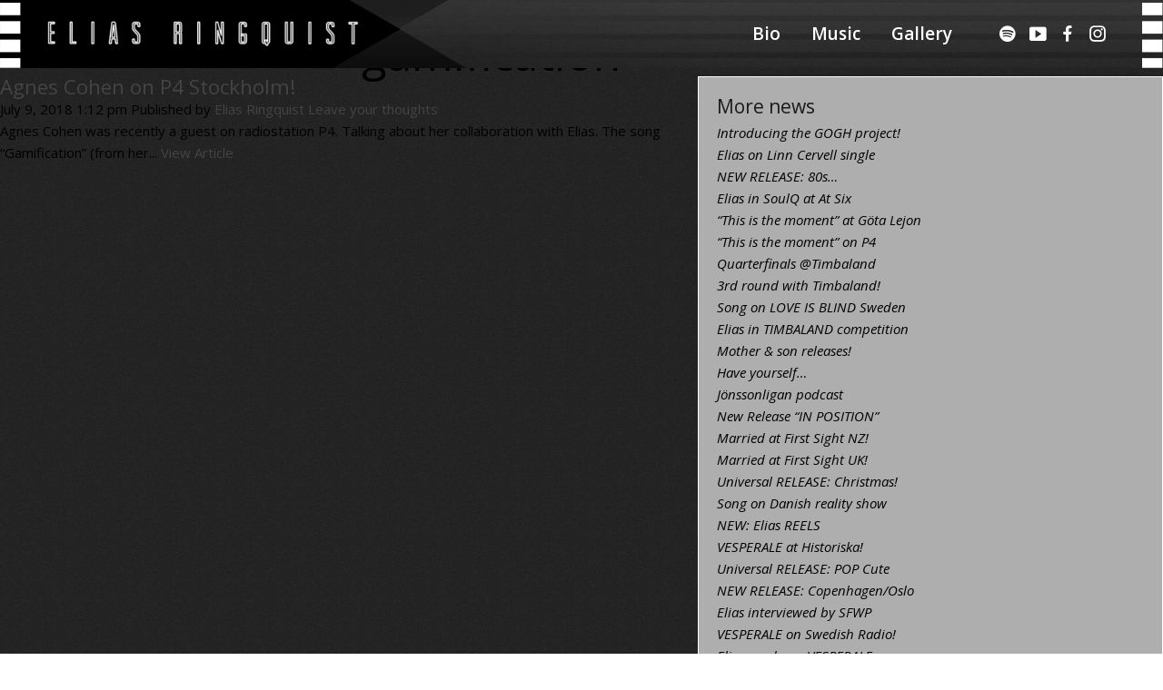

--- FILE ---
content_type: text/html; charset=UTF-8
request_url: https://shymusic.com/tag/gamification/
body_size: 13298
content:
<!doctype html>
<html lang="en-US" class="no-js">
	<head>
		<meta charset="UTF-8">

		<link href="//www.google-analytics.com" rel="dns-prefetch">
        <link href="https://shymusic.com/wp-content/themes/elias/img/icons/favicon.ico" rel="shortcut icon">
        <link href="https://shymusic.com/wp-content/themes/elias/img/icons/touch.png" rel="apple-touch-icon-precomposed">

		<meta http-equiv="X-UA-Compatible" content="IE=edge,chrome=1">
		
            <meta name="viewport" content="width=device-width, initial-scale=1, maximum-scale=1">  
		<meta name="description" content="Elias Ringquist – Artist, songwriter, producer">
		
		<title>gamification &#8211; Elias Ringquist</title>
<meta name='robots' content='max-image-preview:large' />
	<style>img:is([sizes="auto" i], [sizes^="auto," i]) { contain-intrinsic-size: 3000px 1500px }</style>
	<script type="text/javascript">
/* <![CDATA[ */
window._wpemojiSettings = {"baseUrl":"https:\/\/s.w.org\/images\/core\/emoji\/16.0.1\/72x72\/","ext":".png","svgUrl":"https:\/\/s.w.org\/images\/core\/emoji\/16.0.1\/svg\/","svgExt":".svg","source":{"concatemoji":"https:\/\/shymusic.com\/wp-includes\/js\/wp-emoji-release.min.js?ver=39ae114d43585f269fb65fb94b8a3fd1"}};
/*! This file is auto-generated */
!function(s,n){var o,i,e;function c(e){try{var t={supportTests:e,timestamp:(new Date).valueOf()};sessionStorage.setItem(o,JSON.stringify(t))}catch(e){}}function p(e,t,n){e.clearRect(0,0,e.canvas.width,e.canvas.height),e.fillText(t,0,0);var t=new Uint32Array(e.getImageData(0,0,e.canvas.width,e.canvas.height).data),a=(e.clearRect(0,0,e.canvas.width,e.canvas.height),e.fillText(n,0,0),new Uint32Array(e.getImageData(0,0,e.canvas.width,e.canvas.height).data));return t.every(function(e,t){return e===a[t]})}function u(e,t){e.clearRect(0,0,e.canvas.width,e.canvas.height),e.fillText(t,0,0);for(var n=e.getImageData(16,16,1,1),a=0;a<n.data.length;a++)if(0!==n.data[a])return!1;return!0}function f(e,t,n,a){switch(t){case"flag":return n(e,"\ud83c\udff3\ufe0f\u200d\u26a7\ufe0f","\ud83c\udff3\ufe0f\u200b\u26a7\ufe0f")?!1:!n(e,"\ud83c\udde8\ud83c\uddf6","\ud83c\udde8\u200b\ud83c\uddf6")&&!n(e,"\ud83c\udff4\udb40\udc67\udb40\udc62\udb40\udc65\udb40\udc6e\udb40\udc67\udb40\udc7f","\ud83c\udff4\u200b\udb40\udc67\u200b\udb40\udc62\u200b\udb40\udc65\u200b\udb40\udc6e\u200b\udb40\udc67\u200b\udb40\udc7f");case"emoji":return!a(e,"\ud83e\udedf")}return!1}function g(e,t,n,a){var r="undefined"!=typeof WorkerGlobalScope&&self instanceof WorkerGlobalScope?new OffscreenCanvas(300,150):s.createElement("canvas"),o=r.getContext("2d",{willReadFrequently:!0}),i=(o.textBaseline="top",o.font="600 32px Arial",{});return e.forEach(function(e){i[e]=t(o,e,n,a)}),i}function t(e){var t=s.createElement("script");t.src=e,t.defer=!0,s.head.appendChild(t)}"undefined"!=typeof Promise&&(o="wpEmojiSettingsSupports",i=["flag","emoji"],n.supports={everything:!0,everythingExceptFlag:!0},e=new Promise(function(e){s.addEventListener("DOMContentLoaded",e,{once:!0})}),new Promise(function(t){var n=function(){try{var e=JSON.parse(sessionStorage.getItem(o));if("object"==typeof e&&"number"==typeof e.timestamp&&(new Date).valueOf()<e.timestamp+604800&&"object"==typeof e.supportTests)return e.supportTests}catch(e){}return null}();if(!n){if("undefined"!=typeof Worker&&"undefined"!=typeof OffscreenCanvas&&"undefined"!=typeof URL&&URL.createObjectURL&&"undefined"!=typeof Blob)try{var e="postMessage("+g.toString()+"("+[JSON.stringify(i),f.toString(),p.toString(),u.toString()].join(",")+"));",a=new Blob([e],{type:"text/javascript"}),r=new Worker(URL.createObjectURL(a),{name:"wpTestEmojiSupports"});return void(r.onmessage=function(e){c(n=e.data),r.terminate(),t(n)})}catch(e){}c(n=g(i,f,p,u))}t(n)}).then(function(e){for(var t in e)n.supports[t]=e[t],n.supports.everything=n.supports.everything&&n.supports[t],"flag"!==t&&(n.supports.everythingExceptFlag=n.supports.everythingExceptFlag&&n.supports[t]);n.supports.everythingExceptFlag=n.supports.everythingExceptFlag&&!n.supports.flag,n.DOMReady=!1,n.readyCallback=function(){n.DOMReady=!0}}).then(function(){return e}).then(function(){var e;n.supports.everything||(n.readyCallback(),(e=n.source||{}).concatemoji?t(e.concatemoji):e.wpemoji&&e.twemoji&&(t(e.twemoji),t(e.wpemoji)))}))}((window,document),window._wpemojiSettings);
/* ]]> */
</script>
<style id='wp-emoji-styles-inline-css' type='text/css'>

	img.wp-smiley, img.emoji {
		display: inline !important;
		border: none !important;
		box-shadow: none !important;
		height: 1em !important;
		width: 1em !important;
		margin: 0 0.07em !important;
		vertical-align: -0.1em !important;
		background: none !important;
		padding: 0 !important;
	}
</style>
<link rel='stylesheet' id='wp-block-library-css' href='https://shymusic.com/wp-includes/css/dist/block-library/style.min.css?ver=39ae114d43585f269fb65fb94b8a3fd1' media='all' />
<style id='classic-theme-styles-inline-css' type='text/css'>
/*! This file is auto-generated */
.wp-block-button__link{color:#fff;background-color:#32373c;border-radius:9999px;box-shadow:none;text-decoration:none;padding:calc(.667em + 2px) calc(1.333em + 2px);font-size:1.125em}.wp-block-file__button{background:#32373c;color:#fff;text-decoration:none}
</style>
<style id='global-styles-inline-css' type='text/css'>
:root{--wp--preset--aspect-ratio--square: 1;--wp--preset--aspect-ratio--4-3: 4/3;--wp--preset--aspect-ratio--3-4: 3/4;--wp--preset--aspect-ratio--3-2: 3/2;--wp--preset--aspect-ratio--2-3: 2/3;--wp--preset--aspect-ratio--16-9: 16/9;--wp--preset--aspect-ratio--9-16: 9/16;--wp--preset--color--black: #000000;--wp--preset--color--cyan-bluish-gray: #abb8c3;--wp--preset--color--white: #ffffff;--wp--preset--color--pale-pink: #f78da7;--wp--preset--color--vivid-red: #cf2e2e;--wp--preset--color--luminous-vivid-orange: #ff6900;--wp--preset--color--luminous-vivid-amber: #fcb900;--wp--preset--color--light-green-cyan: #7bdcb5;--wp--preset--color--vivid-green-cyan: #00d084;--wp--preset--color--pale-cyan-blue: #8ed1fc;--wp--preset--color--vivid-cyan-blue: #0693e3;--wp--preset--color--vivid-purple: #9b51e0;--wp--preset--gradient--vivid-cyan-blue-to-vivid-purple: linear-gradient(135deg,rgba(6,147,227,1) 0%,rgb(155,81,224) 100%);--wp--preset--gradient--light-green-cyan-to-vivid-green-cyan: linear-gradient(135deg,rgb(122,220,180) 0%,rgb(0,208,130) 100%);--wp--preset--gradient--luminous-vivid-amber-to-luminous-vivid-orange: linear-gradient(135deg,rgba(252,185,0,1) 0%,rgba(255,105,0,1) 100%);--wp--preset--gradient--luminous-vivid-orange-to-vivid-red: linear-gradient(135deg,rgba(255,105,0,1) 0%,rgb(207,46,46) 100%);--wp--preset--gradient--very-light-gray-to-cyan-bluish-gray: linear-gradient(135deg,rgb(238,238,238) 0%,rgb(169,184,195) 100%);--wp--preset--gradient--cool-to-warm-spectrum: linear-gradient(135deg,rgb(74,234,220) 0%,rgb(151,120,209) 20%,rgb(207,42,186) 40%,rgb(238,44,130) 60%,rgb(251,105,98) 80%,rgb(254,248,76) 100%);--wp--preset--gradient--blush-light-purple: linear-gradient(135deg,rgb(255,206,236) 0%,rgb(152,150,240) 100%);--wp--preset--gradient--blush-bordeaux: linear-gradient(135deg,rgb(254,205,165) 0%,rgb(254,45,45) 50%,rgb(107,0,62) 100%);--wp--preset--gradient--luminous-dusk: linear-gradient(135deg,rgb(255,203,112) 0%,rgb(199,81,192) 50%,rgb(65,88,208) 100%);--wp--preset--gradient--pale-ocean: linear-gradient(135deg,rgb(255,245,203) 0%,rgb(182,227,212) 50%,rgb(51,167,181) 100%);--wp--preset--gradient--electric-grass: linear-gradient(135deg,rgb(202,248,128) 0%,rgb(113,206,126) 100%);--wp--preset--gradient--midnight: linear-gradient(135deg,rgb(2,3,129) 0%,rgb(40,116,252) 100%);--wp--preset--font-size--small: 13px;--wp--preset--font-size--medium: 20px;--wp--preset--font-size--large: 36px;--wp--preset--font-size--x-large: 42px;--wp--preset--spacing--20: 0.44rem;--wp--preset--spacing--30: 0.67rem;--wp--preset--spacing--40: 1rem;--wp--preset--spacing--50: 1.5rem;--wp--preset--spacing--60: 2.25rem;--wp--preset--spacing--70: 3.38rem;--wp--preset--spacing--80: 5.06rem;--wp--preset--shadow--natural: 6px 6px 9px rgba(0, 0, 0, 0.2);--wp--preset--shadow--deep: 12px 12px 50px rgba(0, 0, 0, 0.4);--wp--preset--shadow--sharp: 6px 6px 0px rgba(0, 0, 0, 0.2);--wp--preset--shadow--outlined: 6px 6px 0px -3px rgba(255, 255, 255, 1), 6px 6px rgba(0, 0, 0, 1);--wp--preset--shadow--crisp: 6px 6px 0px rgba(0, 0, 0, 1);}:where(.is-layout-flex){gap: 0.5em;}:where(.is-layout-grid){gap: 0.5em;}body .is-layout-flex{display: flex;}.is-layout-flex{flex-wrap: wrap;align-items: center;}.is-layout-flex > :is(*, div){margin: 0;}body .is-layout-grid{display: grid;}.is-layout-grid > :is(*, div){margin: 0;}:where(.wp-block-columns.is-layout-flex){gap: 2em;}:where(.wp-block-columns.is-layout-grid){gap: 2em;}:where(.wp-block-post-template.is-layout-flex){gap: 1.25em;}:where(.wp-block-post-template.is-layout-grid){gap: 1.25em;}.has-black-color{color: var(--wp--preset--color--black) !important;}.has-cyan-bluish-gray-color{color: var(--wp--preset--color--cyan-bluish-gray) !important;}.has-white-color{color: var(--wp--preset--color--white) !important;}.has-pale-pink-color{color: var(--wp--preset--color--pale-pink) !important;}.has-vivid-red-color{color: var(--wp--preset--color--vivid-red) !important;}.has-luminous-vivid-orange-color{color: var(--wp--preset--color--luminous-vivid-orange) !important;}.has-luminous-vivid-amber-color{color: var(--wp--preset--color--luminous-vivid-amber) !important;}.has-light-green-cyan-color{color: var(--wp--preset--color--light-green-cyan) !important;}.has-vivid-green-cyan-color{color: var(--wp--preset--color--vivid-green-cyan) !important;}.has-pale-cyan-blue-color{color: var(--wp--preset--color--pale-cyan-blue) !important;}.has-vivid-cyan-blue-color{color: var(--wp--preset--color--vivid-cyan-blue) !important;}.has-vivid-purple-color{color: var(--wp--preset--color--vivid-purple) !important;}.has-black-background-color{background-color: var(--wp--preset--color--black) !important;}.has-cyan-bluish-gray-background-color{background-color: var(--wp--preset--color--cyan-bluish-gray) !important;}.has-white-background-color{background-color: var(--wp--preset--color--white) !important;}.has-pale-pink-background-color{background-color: var(--wp--preset--color--pale-pink) !important;}.has-vivid-red-background-color{background-color: var(--wp--preset--color--vivid-red) !important;}.has-luminous-vivid-orange-background-color{background-color: var(--wp--preset--color--luminous-vivid-orange) !important;}.has-luminous-vivid-amber-background-color{background-color: var(--wp--preset--color--luminous-vivid-amber) !important;}.has-light-green-cyan-background-color{background-color: var(--wp--preset--color--light-green-cyan) !important;}.has-vivid-green-cyan-background-color{background-color: var(--wp--preset--color--vivid-green-cyan) !important;}.has-pale-cyan-blue-background-color{background-color: var(--wp--preset--color--pale-cyan-blue) !important;}.has-vivid-cyan-blue-background-color{background-color: var(--wp--preset--color--vivid-cyan-blue) !important;}.has-vivid-purple-background-color{background-color: var(--wp--preset--color--vivid-purple) !important;}.has-black-border-color{border-color: var(--wp--preset--color--black) !important;}.has-cyan-bluish-gray-border-color{border-color: var(--wp--preset--color--cyan-bluish-gray) !important;}.has-white-border-color{border-color: var(--wp--preset--color--white) !important;}.has-pale-pink-border-color{border-color: var(--wp--preset--color--pale-pink) !important;}.has-vivid-red-border-color{border-color: var(--wp--preset--color--vivid-red) !important;}.has-luminous-vivid-orange-border-color{border-color: var(--wp--preset--color--luminous-vivid-orange) !important;}.has-luminous-vivid-amber-border-color{border-color: var(--wp--preset--color--luminous-vivid-amber) !important;}.has-light-green-cyan-border-color{border-color: var(--wp--preset--color--light-green-cyan) !important;}.has-vivid-green-cyan-border-color{border-color: var(--wp--preset--color--vivid-green-cyan) !important;}.has-pale-cyan-blue-border-color{border-color: var(--wp--preset--color--pale-cyan-blue) !important;}.has-vivid-cyan-blue-border-color{border-color: var(--wp--preset--color--vivid-cyan-blue) !important;}.has-vivid-purple-border-color{border-color: var(--wp--preset--color--vivid-purple) !important;}.has-vivid-cyan-blue-to-vivid-purple-gradient-background{background: var(--wp--preset--gradient--vivid-cyan-blue-to-vivid-purple) !important;}.has-light-green-cyan-to-vivid-green-cyan-gradient-background{background: var(--wp--preset--gradient--light-green-cyan-to-vivid-green-cyan) !important;}.has-luminous-vivid-amber-to-luminous-vivid-orange-gradient-background{background: var(--wp--preset--gradient--luminous-vivid-amber-to-luminous-vivid-orange) !important;}.has-luminous-vivid-orange-to-vivid-red-gradient-background{background: var(--wp--preset--gradient--luminous-vivid-orange-to-vivid-red) !important;}.has-very-light-gray-to-cyan-bluish-gray-gradient-background{background: var(--wp--preset--gradient--very-light-gray-to-cyan-bluish-gray) !important;}.has-cool-to-warm-spectrum-gradient-background{background: var(--wp--preset--gradient--cool-to-warm-spectrum) !important;}.has-blush-light-purple-gradient-background{background: var(--wp--preset--gradient--blush-light-purple) !important;}.has-blush-bordeaux-gradient-background{background: var(--wp--preset--gradient--blush-bordeaux) !important;}.has-luminous-dusk-gradient-background{background: var(--wp--preset--gradient--luminous-dusk) !important;}.has-pale-ocean-gradient-background{background: var(--wp--preset--gradient--pale-ocean) !important;}.has-electric-grass-gradient-background{background: var(--wp--preset--gradient--electric-grass) !important;}.has-midnight-gradient-background{background: var(--wp--preset--gradient--midnight) !important;}.has-small-font-size{font-size: var(--wp--preset--font-size--small) !important;}.has-medium-font-size{font-size: var(--wp--preset--font-size--medium) !important;}.has-large-font-size{font-size: var(--wp--preset--font-size--large) !important;}.has-x-large-font-size{font-size: var(--wp--preset--font-size--x-large) !important;}
:where(.wp-block-post-template.is-layout-flex){gap: 1.25em;}:where(.wp-block-post-template.is-layout-grid){gap: 1.25em;}
:where(.wp-block-columns.is-layout-flex){gap: 2em;}:where(.wp-block-columns.is-layout-grid){gap: 2em;}
:root :where(.wp-block-pullquote){font-size: 1.5em;line-height: 1.6;}
</style>
<link rel='stylesheet' id='menu-image-css' href='https://shymusic.com/wp-content/plugins/menu-image/includes/css/menu-image.css?ver=3.12' media='all' />
<link rel='stylesheet' id='dashicons-css' href='https://shymusic.com/wp-includes/css/dashicons.min.css?ver=39ae114d43585f269fb65fb94b8a3fd1' media='all' />
<link rel='stylesheet' id='normalize-css' href='https://shymusic.com/wp-content/themes/elias/normalize.css?ver=1.0' media='all' />
<link rel='stylesheet' id='html5blank-css' href='https://shymusic.com/wp-content/themes/elias/style.css?ver=1.0' media='all' />
<style id='akismet-widget-style-inline-css' type='text/css'>

			.a-stats {
				--akismet-color-mid-green: #357b49;
				--akismet-color-white: #fff;
				--akismet-color-light-grey: #f6f7f7;

				max-width: 350px;
				width: auto;
			}

			.a-stats * {
				all: unset;
				box-sizing: border-box;
			}

			.a-stats strong {
				font-weight: 600;
			}

			.a-stats a.a-stats__link,
			.a-stats a.a-stats__link:visited,
			.a-stats a.a-stats__link:active {
				background: var(--akismet-color-mid-green);
				border: none;
				box-shadow: none;
				border-radius: 8px;
				color: var(--akismet-color-white);
				cursor: pointer;
				display: block;
				font-family: -apple-system, BlinkMacSystemFont, 'Segoe UI', 'Roboto', 'Oxygen-Sans', 'Ubuntu', 'Cantarell', 'Helvetica Neue', sans-serif;
				font-weight: 500;
				padding: 12px;
				text-align: center;
				text-decoration: none;
				transition: all 0.2s ease;
			}

			/* Extra specificity to deal with TwentyTwentyOne focus style */
			.widget .a-stats a.a-stats__link:focus {
				background: var(--akismet-color-mid-green);
				color: var(--akismet-color-white);
				text-decoration: none;
			}

			.a-stats a.a-stats__link:hover {
				filter: brightness(110%);
				box-shadow: 0 4px 12px rgba(0, 0, 0, 0.06), 0 0 2px rgba(0, 0, 0, 0.16);
			}

			.a-stats .count {
				color: var(--akismet-color-white);
				display: block;
				font-size: 1.5em;
				line-height: 1.4;
				padding: 0 13px;
				white-space: nowrap;
			}
		
</style>
<link rel='stylesheet' id='simple-social-icons-font-css' href='https://shymusic.com/wp-content/plugins/simple-social-icons/css/style.css?ver=3.0.2' media='all' />
<link rel='stylesheet' id='ngg_trigger_buttons-css' href='https://shymusic.com/wp-content/plugins/nextgen-gallery/static/GalleryDisplay/trigger_buttons.css?ver=3.59.12' media='all' />
<link rel='stylesheet' id='fancybox-0-css' href='https://shymusic.com/wp-content/plugins/nextgen-gallery/static/Lightbox/fancybox/jquery.fancybox-1.3.4.css?ver=3.59.12' media='all' />
<link rel='stylesheet' id='fontawesome_v4_shim_style-css' href='https://shymusic.com/wp-content/plugins/nextgen-gallery/static/FontAwesome/css/v4-shims.min.css?ver=39ae114d43585f269fb65fb94b8a3fd1' media='all' />
<link rel='stylesheet' id='fontawesome-css' href='https://shymusic.com/wp-content/plugins/nextgen-gallery/static/FontAwesome/css/all.min.css?ver=39ae114d43585f269fb65fb94b8a3fd1' media='all' />
<link rel='stylesheet' id='nextgen_pagination_style-css' href='https://shymusic.com/wp-content/plugins/nextgen-gallery/static/GalleryDisplay/pagination_style.css?ver=3.59.12' media='all' />
<link rel='stylesheet' id='nextgen_basic_thumbnails_style-css' href='https://shymusic.com/wp-content/plugins/nextgen-gallery/static/Thumbnails/nextgen_basic_thumbnails.css?ver=3.59.12' media='all' />
<link rel='stylesheet' id='nextgen_widgets_style-css' href='https://shymusic.com/wp-content/plugins/nextgen-gallery/static/Widget/display.css?ver=3.59.12' media='all' />
<link rel='stylesheet' id='__EPYT__style-css' href='https://shymusic.com/wp-content/plugins/youtube-embed-plus/styles/ytprefs.min.css?ver=14.2.3' media='all' />
<style id='__EPYT__style-inline-css' type='text/css'>

                .epyt-gallery-thumb {
                        width: 25%;
                }
                
</style>
<link rel='stylesheet' id='lightboxStyle-css' href='https://shymusic.com/wp-content/plugins/lightbox-plus/css/textframe/colorbox.css?ver=2.7' media='screen' />
<script type="text/javascript" src="https://shymusic.com/wp-content/themes/elias/js/lib/conditionizr-4.3.0.min.js?ver=4.3.0" id="conditionizr-js"></script>
<script type="text/javascript" src="https://shymusic.com/wp-content/themes/elias/js/lib/modernizr-2.7.1.min.js?ver=2.7.1" id="modernizr-js"></script>
<script type="text/javascript" src="https://shymusic.com/wp-includes/js/jquery/jquery.min.js?ver=3.7.1" id="jquery-core-js"></script>
<script type="text/javascript" src="https://shymusic.com/wp-includes/js/jquery/jquery-migrate.min.js?ver=3.4.1" id="jquery-migrate-js"></script>
<script type="text/javascript" src="https://shymusic.com/wp-content/themes/elias/js/scripts.js?ver=1.0.0" id="html5blankscripts-js"></script>
<script type="text/javascript" id="photocrati_ajax-js-extra">
/* <![CDATA[ */
var photocrati_ajax = {"url":"https:\/\/shymusic.com\/index.php?photocrati_ajax=1","rest_url":"https:\/\/shymusic.com\/wp-json\/","wp_home_url":"https:\/\/shymusic.com","wp_site_url":"https:\/\/shymusic.com","wp_root_url":"https:\/\/shymusic.com","wp_plugins_url":"https:\/\/shymusic.com\/wp-content\/plugins","wp_content_url":"https:\/\/shymusic.com\/wp-content","wp_includes_url":"https:\/\/shymusic.com\/wp-includes\/","ngg_param_slug":"album","rest_nonce":"11af94a882"};
/* ]]> */
</script>
<script type="text/javascript" src="https://shymusic.com/wp-content/plugins/nextgen-gallery/static/Legacy/ajax.min.js?ver=3.59.12" id="photocrati_ajax-js"></script>
<script type="text/javascript" src="https://shymusic.com/wp-content/plugins/nextgen-gallery/static/FontAwesome/js/v4-shims.min.js?ver=5.3.1" id="fontawesome_v4_shim-js"></script>
<script type="text/javascript" defer crossorigin="anonymous" data-auto-replace-svg="false" data-keep-original-source="false" data-search-pseudo-elements src="https://shymusic.com/wp-content/plugins/nextgen-gallery/static/FontAwesome/js/all.min.js?ver=5.3.1" id="fontawesome-js"></script>
<script type="text/javascript" src="https://shymusic.com/wp-content/plugins/nextgen-gallery/static/Thumbnails/nextgen_basic_thumbnails.js?ver=3.59.12" id="nextgen_basic_thumbnails_script-js"></script>
<script type="text/javascript" id="__ytprefs__-js-extra">
/* <![CDATA[ */
var _EPYT_ = {"ajaxurl":"https:\/\/shymusic.com\/wp-admin\/admin-ajax.php","security":"492e6d6417","gallery_scrolloffset":"20","eppathtoscripts":"https:\/\/shymusic.com\/wp-content\/plugins\/youtube-embed-plus\/scripts\/","eppath":"https:\/\/shymusic.com\/wp-content\/plugins\/youtube-embed-plus\/","epresponsiveselector":"[\"iframe.__youtube_prefs__\",\"iframe[src*='youtube.com']\",\"iframe[src*='youtube-nocookie.com']\",\"iframe[data-ep-src*='youtube.com']\",\"iframe[data-ep-src*='youtube-nocookie.com']\",\"iframe[data-ep-gallerysrc*='youtube.com']\"]","epdovol":"1","version":"14.2.3","evselector":"iframe.__youtube_prefs__[src], iframe[src*=\"youtube.com\/embed\/\"], iframe[src*=\"youtube-nocookie.com\/embed\/\"]","ajax_compat":"","maxres_facade":"eager","ytapi_load":"light","pause_others":"","stopMobileBuffer":"1","facade_mode":"","not_live_on_channel":""};
/* ]]> */
</script>
<script type="text/javascript" src="https://shymusic.com/wp-content/plugins/youtube-embed-plus/scripts/ytprefs.min.js?ver=14.2.3" id="__ytprefs__-js"></script>
<link rel="https://api.w.org/" href="https://shymusic.com/wp-json/" /><link rel="alternate" title="JSON" type="application/json" href="https://shymusic.com/wp-json/wp/v2/tags/260" />		<style type="text/css" id="wp-custom-css">
			.show-menu i, .show-menu-top i, .mobile-menu .show-menu-top i {
  font-weight: 900;
	font-size: 30px;
}

footer #menu-right-menu-2 a {
  background: #6c6c6c !important;
  border: none !important;
  float: left;
  list-style-type: none !important;
  margin: 0 6px 0 !important;
  padding: 5px 7px 5px 5px !important;
  color: #fff;
	border-radius: 50px;
}

footer #menu-right-menu-2 li {
  float: left;
}

footer #menu-right-menu-2 {
  float: right;
}

footer .sidebar-widget div {
  width: 25%;
  float: left;
  padding-left: 10px;
  padding-right: 10px;
}

@media only screen and (max-width: 768px) {
  footer #menu-right-menu-3 {
    float: left;
  }
}

@media only screen and (max-width: 600px) {
  footer .sidebar-widget div {
    width: 100%;
    float: none;
    margin-bottom: 20px;
  }
	footer #menu-right-menu-2 {
  float: left;
}
}		</style>
		        <meta property="og:image" content="https://shymusic.com/wp-content/uploads/2015/02/Svartvit.jpg" />

		<script>
        // conditionizr.com
        // configure environment tests
        conditionizr.config({
            assets: 'https://shymusic.com/wp-content/themes/elias',
            tests: {}
        });
        </script>
		
		<script>
	$(function() {  
        var pull = $('.show-menu-top');  // Ändra från #pull till .show-menu-top
        var menu = $('.mobile-menu ul');  

        $(pull).on('click', function(e) {  
            e.preventDefault();  
            menu.slideToggle();  
        });

        $(window).resize(function(){  
            var w = $(window).width();  
            if(w > 320 && menu.is(':hidden')) {  
                menu.removeAttr('style');  
            }  
        });
    });
</script>
    
<script>
/*!
 * ContentHover jQuery plugin v0.1
 * http://www.backslash.gr/demos/contenthover-jquery-plugin/
 *
 * Copyright 2011 by Nikos Tsaganos
 * http://www.backslash.gr/
 */
(function($){  
	var methods = {
		init : function(options) {
			var defaults = {  
				data_selector: '.contenthover',	// The selector for the element that will be the content of the overlay element to show on hover 
				width: 0,			// Set to 0 to let the plugin figure it out
				height: 0,			// Set to 0 to let the plugin figure it out
				overlay_width: 0,		// The overlay element's width. Set to 0 to use the same as 'width'
				overlay_height: 0,		// The overlay element's height. Set to 0 to use the same as 'height'
				overlay_x_position: 'center',	// [center, left, right] The position of the overlay horizontally (if overlay_width is different from width)
				overlay_y_position: 'bottom',	// [center, top, bottom] The position of the overlay vertically (if overlay_width is different from width)
				overlay_background: '',		// The css background of the overlay element
				overlay_opacity: 1,		// [0-1] The opacity of the overlay element
				effect: 'fade', 		// [fade, slide, show] The effect to use
				fade_speed: 400, 		// Effect ducation for the 'fade' effect only
				slide_speed: 400, 		// Effect ducation for the 'slide' effect only
				slide_direction: 'bottom',	// [top, bottom, right, left] From which direction should the overlay apear, for the slide effect only
				zindex: 2,			// The base z-index value
				wrapper_class: 'ch_wrapper', 	// CSS class to add to the wrapper
				normal_class: 'ch_normal',  	// CSS class to add to the 'normal' element
				hover_class: 'ch_hover',  	// CSS class to add to the 'hover' element
				onshow: function(){}, 		// Callback function when the 'hover' element is shown
				onhide: function(){} 		// Callback function when the 'hover' element is hidden
			},  
			settings = $.extend({}, defaults, options);  
		  			
			return this.each(function(){
				var $this = $(this),
					w = $this.width() ? $this.width() : settings.width,
					h = $this.height() ? $this.height() : settings.height,
					overlay_w = settings.overlay_width ? settings.overlay_width : w,
					overlay_h = settings.overlay_height ? settings.overlay_height : h,
					$data = $this.next(settings.data_selector);
					
				if ($data.length) {
					
					$data.hide();
					
					var $ch_wrapper = $('<div>').addClass('ch_element').addClass(settings.wrapper_class).css({ 'width':w, 'height':h, 'position':'relative', 'overflow':'hidden' }).insertAfter($this);
					
					var $ch_normal = $('<div>').addClass(settings.normal_class).css({ 'width':w, 'height':h, 'position':'absolute', 'z-index':settings.zindex }).appendTo($ch_wrapper);
					$this.clone().appendTo($ch_normal);
					$this.hide();

					var $ch_hover = $('<div>').addClass(settings.hover_class).css({ 'width':overlay_w, 'height':overlay_h, 'position':'absolute', 'z-index':settings.zindex-1 }).appendTo($ch_wrapper);
					$data.clone().show().appendTo($ch_hover);
					
					var ch_hover_css = {};
					
					if (settings.overlay_background) { 
						ch_hover_css.background = settings.overlay_background; 
					}
					if (settings.overlay_opacity<1) { 
						ch_hover_css.opacity = settings.overlay_opacity; 
					}
					
		
					if (settings.overlay_x_position=='left') { 
						ch_hover_css.left = 0;
					} else if (settings.overlay_x_position=='right') {
						ch_hover_css.left = (w-overlay_w)+'px';
					} else {
						ch_hover_css.left = (w/2 - overlay_w/2)+'px';
					}
					
					
					if (settings.overlay_y_position=='top') { 
						ch_hover_css.top = 0;
					} else if (settings.overlay_y_position=='bottom') {
						ch_hover_css.top = (h-overlay_h)+'px';
					} else {
						ch_hover_css.top = (h/2 - overlay_h/2)+'px';
					}
					
					$ch_hover.css(ch_hover_css); 
					
					// slide effect
					if (settings.effect=='slide'){
			
						var initial_css = {};
						
						if (settings.slide_direction=='top') {
							initial_css = { top:('-'+overlay_h+'px') }; 
						}
						if (settings.slide_direction=='bottom') {
							initial_css = { top:h+'px' };
						}
						if (settings.slide_direction=='left') {
							initial_css = { left:('-'+overlay_w+'px') };
						}
						if (settings.slide_direction=='right') {
							initial_css = { left:w+'px' };
						}
									
						$ch_hover.css('z-index',settings.zindex+1).css(initial_css);
						$ch_wrapper.hover(function () {
							$ch_hover.stop(true, true).animate({ 'top': ch_hover_css.top, 'left': ch_hover_css.left }, settings.slide_speed, settings.onshow());
						}, function () {
							$ch_hover.stop(true, true).animate(initial_css, settings.slide_speed, settings.onhide());
						});
						
											
					// fade effect
					} else if (settings.effect=='fade') {
						
						$ch_hover.css('z-index',settings.zindex+1).hide();
						$ch_wrapper.hover(function () {
							$ch_hover.stop(true, true).fadeIn(settings.fade_speed, settings.onshow());
						}, function () {
							$ch_hover.stop(true, true).fadeOut(settings.fade_speed, settings.onhide());
						});
					
					// just show/hide
					} else {
						$ch_hover.css('z-index',settings.zindex+1).hide();
						$ch_wrapper.hover(function () {
							$ch_hover.show(0, settings.onshow());
						}, function () {
							$ch_hover.hide(0, settings.onhide());
						});
					}
				}
			});
		},
		
		stop : function() {
			return this.each(function(){
				var $this = $(this),
					$data = $this.next('.ch_element');
					
				$this.show();
				$data.remove();
				$this.unbind('.contenthover');
			});
		},
		
		destroy : function() {
			return this.each(function(){
				$(this).show();
				$('.ch_element').remove();
				$(window).unbind('.contenthover');
			});
		}
	};
	
	$.fn.contenthover = function(method) {  
		if (methods[method]) {
			return methods[method].apply(this, Array.prototype.slice.call(arguments, 1));
		} else if (typeof method === 'object' || !method) {
			return methods.init.apply(this, arguments);
		} else {
			$.error('Method '+ method +' does not exist in contentHover plugin.');
		}  
	}; 
	
})(jQuery);  
</script>

<script>
$(function(){

	$('.d1').contenthover({
		overlay_background:'#000',
		overlay_opacity:0.8
	});

	$('#d2').contenthover({
		effect:'slide',
		slide_speed:300,
		overlay_background:'#000',
		overlay_opacity:0.8
	});

	$('#d3').contenthover({
		overlay_width:270,
		overlay_height:180,
		effect:'slide',
		slide_direction:'right',
		overlay_x_position:'right',
		overlay_y_position:'center',
		overlay_background:'#000',
		overlay_opacity:0.8
	});
		
	$('#d4').contenthover({
		overlay_background:'#333'
	});

	$('#d5').contenthover({
		hover_class:'mybackground'
	});
	
	var counter=0;
	$('#d6').contenthover({
		overlay_background:'#000',
		overlay_opacity:0.8,
		effect:'slide',
		slide_speed:500,
		slide_direction:'left',
		onshow:function(){
			counter++;
			$('<div>'+counter+'. Hover element shown</div>').prependTo($('#d6_log'));
		},
		onhide:function(){
			counter++;
			$('<div>'+counter+'. Hover element hidden</div>').prependTo($('#d6_log'));
		}
	});

});
</script>

<link href='https://fonts.googleapis.com/css?family=Open+Sans:300,400,400italic,600,600italic,300italic' rel='stylesheet' type='text/css'>
<link href='https://fonts.googleapis.com/css?family=Shadows+Into+Light' rel='stylesheet' type='text/css'>
<link rel="stylesheet" href="https://cdnjs.cloudflare.com/ajax/libs/font-awesome/6.4.0/css/all.min.css" integrity="sha512-pap6DsmAXpNpxVSS9yTGy8Wz5xZ5n6Xmh8f7ePhv4G1rrcQdTRMmqjcHTWvMrcP+3Y+Glr01ZBjbNIGxF6qvNA==" crossorigin="anonymous" referrerpolicy="no-referrer" />


	</head>
	<body data-rsssl=1 class="archive tag tag-gamification tag-260 wp-theme-elias">
    


		<!-- wrapper -->
		<div class="wrapper clear">

			<!-- header -->
			<header class="header clear" role="banner">



					<!-- logo -->
					<div class="logo">
						<a href="https://shymusic.com">
							<img src="https://shymusic.com/wp-content/uploads/2021/09/logo.png" alt="Logo" class="logo-img">
						</a>
					</div>
					<!-- /logo -->

                    <div id="menu-right">
						<ul id="menu-left-menu" class="menu"><li id="menu-item-725" class="menu-item menu-item-type-post_type menu-item-object-page menu-item-725"><a href="https://shymusic.com/about/">Bio</a></li>
<li id="menu-item-2293" class="menu-item menu-item-type-post_type menu-item-object-page menu-item-2293"><a href="https://shymusic.com/music/">Music</a></li>
<li id="menu-item-2316" class="menu-item menu-item-type-custom menu-item-object-custom menu-item-has-children menu-item-2316"><a href="#">Gallery</a>
<ul class="sub-menu">
	<li id="menu-item-2412" class="menu-item menu-item-type-post_type menu-item-object-page menu-item-2412"><a href="https://shymusic.com/gallery/press/">Press</a></li>
	<li id="menu-item-2301" class="menu-item menu-item-type-post_type menu-item-object-page menu-item-2301"><a href="https://shymusic.com/gallery/making-whenever/">Studio Recordings</a></li>
	<li id="menu-item-2302" class="menu-item menu-item-type-post_type menu-item-object-page menu-item-2302"><a href="https://shymusic.com/gallery/live/">Live</a></li>
	<li id="menu-item-2303" class="menu-item menu-item-type-post_type menu-item-object-page menu-item-2303"><a href="https://shymusic.com/gallery/archives/">Archives</a></li>
</ul>
</li>
</ul><ul id="menu-right-menu" class="menu"><li id="menu-item-2294" class="menu-item menu-item-type-custom menu-item-object-custom menu-item-2294"><a target="_blank" href="https://open.spotify.com/artist/3R8UdU2Ur5kfgeBGHqQigf"><span class="menu-image-title-hide menu-image-title">Spotify</span><span class="dashicons dashicons-spotify hide-menu-image-icons"></span></a></li>
<li id="menu-item-2295" class="menu-item menu-item-type-custom menu-item-object-custom menu-item-2295"><a target="_blank" href="https://www.youtube.com/user/TheSHYtube"><span class="menu-image-title-hide menu-image-title">YouTube</span><span class="dashicons dashicons-video-alt3 hide-menu-image-icons"></span></a></li>
<li id="menu-item-2296" class="menu-item menu-item-type-custom menu-item-object-custom menu-item-2296"><a target="_blank" href="https://www.facebook.com/eliasringquistartist"><span class="menu-image-title-hide menu-image-title">Facebook</span><span class="dashicons dashicons-facebook-alt hide-menu-image-icons"></span></a></li>
<li id="menu-item-2297" class="menu-item menu-item-type-custom menu-item-object-custom menu-item-2297"><a target="_blank" href="https://www.instagram.com/eliasartist/"><span class="menu-image-title-hide menu-image-title">Instagram</span><span class="dashicons dashicons-instagram hide-menu-image-icons"></span></a></li>
</ul></div>
				
<div class="mobile-menu">
    <label for="show-menu-top" class="show-menu-top">
        <i class="fas fa-bars"></i> <!-- Font Awesome hamburgermeny -->
    </label>
    <input type="checkbox" id="show-menu-top" role="button">
    
    <!-- Mobila menyn -->
    <ul id="menu-mobile-menu" class="menu"><li id="menu-item-728" class="menu-item menu-item-type-post_type menu-item-object-page menu-item-home menu-item-728"><a href="https://shymusic.com/">Start</a></li>
<li id="menu-item-729" class="menu-item menu-item-type-post_type menu-item-object-page menu-item-729"><a href="https://shymusic.com/about/">Bio</a></li>
<li id="menu-item-882" class="menu-item menu-item-type-post_type menu-item-object-page menu-item-882"><a href="https://shymusic.com/music/">Music</a></li>
<li id="menu-item-2317" class="menu-item menu-item-type-custom menu-item-object-custom menu-item-has-children menu-item-2317"><a href="#">Gallery</a>
<ul class="sub-menu">
	<li id="menu-item-2413" class="menu-item menu-item-type-post_type menu-item-object-page menu-item-2413"><a href="https://shymusic.com/gallery/press/">Press</a></li>
	<li id="menu-item-2313" class="menu-item menu-item-type-post_type menu-item-object-page menu-item-2313"><a href="https://shymusic.com/gallery/making-whenever/">Studio Recordings</a></li>
	<li id="menu-item-2312" class="menu-item menu-item-type-post_type menu-item-object-page menu-item-2312"><a href="https://shymusic.com/gallery/live/">Live</a></li>
	<li id="menu-item-2311" class="menu-item menu-item-type-post_type menu-item-object-page menu-item-2311"><a href="https://shymusic.com/gallery/archives/">Archives</a></li>
</ul>
</li>
</ul>    <ul id="menu-right-menu-1" class="menu"><li class="menu-item menu-item-type-custom menu-item-object-custom menu-item-2294"><a target="_blank" href="https://open.spotify.com/artist/3R8UdU2Ur5kfgeBGHqQigf"><span class="menu-image-title-hide menu-image-title">Spotify</span><span class="dashicons dashicons-spotify hide-menu-image-icons"></span></a></li>
<li class="menu-item menu-item-type-custom menu-item-object-custom menu-item-2295"><a target="_blank" href="https://www.youtube.com/user/TheSHYtube"><span class="menu-image-title-hide menu-image-title">YouTube</span><span class="dashicons dashicons-video-alt3 hide-menu-image-icons"></span></a></li>
<li class="menu-item menu-item-type-custom menu-item-object-custom menu-item-2296"><a target="_blank" href="https://www.facebook.com/eliasringquistartist"><span class="menu-image-title-hide menu-image-title">Facebook</span><span class="dashicons dashicons-facebook-alt hide-menu-image-icons"></span></a></li>
<li class="menu-item menu-item-type-custom menu-item-object-custom menu-item-2297"><a target="_blank" href="https://www.instagram.com/eliasartist/"><span class="menu-image-title-hide menu-image-title">Instagram</span><span class="dashicons dashicons-instagram hide-menu-image-icons"></span></a></li>
</ul></div>


			
				
				        

			</header>
			<!-- /header -->

	<main role="main">
		<!-- section -->
		<section>

			<h1>Tag Archive: gamification</h1>

			
	<!-- article -->
	<article id="post-1638" class="post-1638 post type-post status-publish format-standard hentry category-uncategorized tag-agnes-cohen tag-agnes-cohen-artist tag-elias-ringquist-producent tag-gamification tag-p4-stockholm">

		<!-- post thumbnail -->
				<!-- /post thumbnail -->

		<!-- post title -->
		<h2>
			<a href="https://shymusic.com/agnes-cohen-on-p4-stockholm/" title="Agnes Cohen on P4 Stockholm!">Agnes Cohen on P4 Stockholm!</a>
		</h2>
		<!-- /post title -->

		<!-- post details -->
		<span class="date">July 9, 2018 1:12 pm</span>
		<span class="author">Published by <a href="https://shymusic.com/author/elias/" title="Posts by Elias Ringquist" rel="author">Elias Ringquist</a></span>
		<span class="comments"><a href="https://shymusic.com/agnes-cohen-on-p4-stockholm/#respond">Leave your thoughts</a></span>
		<!-- /post details -->

		<p>Agnes Cohen was recently a guest on radiostation P4. Talking about her collaboration with Elias. The song &#8220;Gamification&#8221; (from her... <a class="view-article" href="https://shymusic.com/agnes-cohen-on-p4-stockholm/">View Article</a></p>
		
	</article>
	<!-- /article -->



			<!-- pagination -->
<div class="pagination">
	</div>
<!-- /pagination -->

		</section>
		<!-- /section -->
	</main>

<!-- sidebar -->
<aside class="sidebar" role="complementary">


	<div class="sidebar-widget">
				<div id="recent-posts-5" class="widget_recent_entries">		<h3>More news</h3>		<ul>
					<li >
				<a class="fontawesome-caret-right" href="https://shymusic.com/introducing-the-gogh-project/">Introducing the GOGH project!</a>
						</li>
					<li >
				<a class="fontawesome-caret-right" href="https://shymusic.com/elias-on-linn-cervell-single/">Elias on Linn Cervell single</a>
						</li>
					<li >
				<a class="fontawesome-caret-right" href="https://shymusic.com/new-release-80s/">NEW RELEASE: 80s&#8230;</a>
						</li>
					<li >
				<a class="fontawesome-caret-right" href="https://shymusic.com/soulq-at-atsix/">Elias in SoulQ at At Six</a>
						</li>
					<li >
				<a class="fontawesome-caret-right" href="https://shymusic.com/this-is-the-moment-at-gota-lejon/">&#8220;This is the moment&#8221; at Göta Lejon</a>
						</li>
					<li >
				<a class="fontawesome-caret-right" href="https://shymusic.com/this-is-the-moment-on-p4/">&#8220;This is the moment&#8221; on P4</a>
						</li>
					<li >
				<a class="fontawesome-caret-right" href="https://shymusic.com/quarterfinals-timbaland/">Quarterfinals @Timbaland</a>
						</li>
					<li >
				<a class="fontawesome-caret-right" href="https://shymusic.com/2nd-round-timbaland-competition/">3rd round with Timbaland!</a>
						</li>
					<li >
				<a class="fontawesome-caret-right" href="https://shymusic.com/song-in-love-is-blind-sweden/">Song on LOVE IS BLIND Sweden</a>
						</li>
					<li >
				<a class="fontawesome-caret-right" href="https://shymusic.com/elias-in-timbaland-competition/">Elias in TIMBALAND competition</a>
						</li>
					<li >
				<a class="fontawesome-caret-right" href="https://shymusic.com/mother-son-collaboration/">Mother &amp; son releases!</a>
						</li>
					<li >
				<a class="fontawesome-caret-right" href="https://shymusic.com/have-yourself/">Have yourself&#8230;</a>
						</li>
					<li >
				<a class="fontawesome-caret-right" href="https://shymusic.com/gast-i-jonssonliganpodden/">Jönssonligan podcast</a>
						</li>
					<li >
				<a class="fontawesome-caret-right" href="https://shymusic.com/pre-save-in-position/">New Release &#8220;IN POSITION&#8221;</a>
						</li>
					<li >
				<a class="fontawesome-caret-right" href="https://shymusic.com/married-at-first-sight-nz/">Married at First Sight NZ!</a>
						</li>
					<li >
				<a class="fontawesome-caret-right" href="https://shymusic.com/married-at-first-sight-uk/">Married at First Sight UK!</a>
						</li>
					<li >
				<a class="fontawesome-caret-right" href="https://shymusic.com/universal-music-release-christmas/">Universal RELEASE: Christmas!</a>
						</li>
					<li >
				<a class="fontawesome-caret-right" href="https://shymusic.com/never-meant-to-hurt-you-featured-on-danish-reality-show/">Song on Danish reality show</a>
						</li>
					<li >
				<a class="fontawesome-caret-right" href="https://shymusic.com/elias-reels/">NEW: Elias REELS</a>
						</li>
					<li >
				<a class="fontawesome-caret-right" href="https://shymusic.com/vesperale-at-historiska/">VESPERALE at Historiska!</a>
						</li>
					<li >
				<a class="fontawesome-caret-right" href="https://shymusic.com/release-pop-cute-by-universal/">Universal RELEASE: POP Cute</a>
						</li>
					<li >
				<a class="fontawesome-caret-right" href="https://shymusic.com/new-release-copenhagen-oslo/">NEW RELEASE: Copenhagen/Oslo</a>
						</li>
					<li >
				<a class="fontawesome-caret-right" href="https://shymusic.com/elias-interviewed-by-sfwp/">Elias interviewed by SFWP</a>
						</li>
					<li >
				<a class="fontawesome-caret-right" href="https://shymusic.com/vesperale-on-swedish-radio/">VESPERALE on Swedish Radio!</a>
						</li>
					<li >
				<a class="fontawesome-caret-right" href="https://shymusic.com/elias-produces-vesperale/">Elias produces VESPERALE</a>
						</li>
					<li >
				<a class="fontawesome-caret-right" href="https://shymusic.com/sattralundsfesten/">Sättralundsfesten</a>
						</li>
					<li >
				<a class="fontawesome-caret-right" href="https://shymusic.com/music-video-travel-to-new-york/">Music video: New York (eCoustic)</a>
						</li>
					<li >
				<a class="fontawesome-caret-right" href="https://shymusic.com/new-release-the-girl-is-mine/">NEW RELEASE: The Girl Is Mine</a>
						</li>
					<li >
				<a class="fontawesome-caret-right" href="https://shymusic.com/elias-live-in-stockholm/">Elias live in Stockholm!</a>
						</li>
					<li >
				<a class="fontawesome-caret-right" href="https://shymusic.com/elias-behind-the-song-%e5%a4%a9%e3%81%8b%e3%82%89%e3%81%ae%e6%89%8b%e7%b4%99/">Elias song in Japanese musical</a>
						</li>
					<li >
				<a class="fontawesome-caret-right" href="https://shymusic.com/elias-produces-breathing/">Elias produces &#8220;Breathing&#8221;</a>
						</li>
					<li >
				<a class="fontawesome-caret-right" href="https://shymusic.com/30-seconds-of-christmas/">30 seconds of Christmas!</a>
						</li>
					<li >
				<a class="fontawesome-caret-right" href="https://shymusic.com/paris-new-york-concerts/">PARIS/NEW YORK concerts!</a>
						</li>
					<li >
				<a class="fontawesome-caret-right" href="https://shymusic.com/ecoustic-5-releases-in-5-weeks/">eCoustic &#8211; 5 releases in 5 weeks!</a>
						</li>
					<li >
				<a class="fontawesome-caret-right" href="https://shymusic.com/release-regnbagar/">COMEBACK: Regnbågar</a>
						</li>
					<li >
				<a class="fontawesome-caret-right" href="https://shymusic.com/pre-save-how-many-days/">RELEASE: How many days?</a>
						</li>
					<li >
				<a class="fontawesome-caret-right" href="https://shymusic.com/soderbroderstyle-rereleased/">RERELEASE &#8211; Söderbröderstyle!</a>
						</li>
					<li >
				<a class="fontawesome-caret-right" href="https://shymusic.com/kulturnatt-sthlm-2022/">Kulturnatt Sthlm 2022!</a>
						</li>
					<li >
				<a class="fontawesome-caret-right" href="https://shymusic.com/i-declare-world-peace/">I declare world peace!</a>
						</li>
					<li >
				<a class="fontawesome-caret-right" href="https://shymusic.com/new-release-themes/">NEW RELEASE &#8211; Themes!</a>
						</li>
					<li >
				<a class="fontawesome-caret-right" href="https://shymusic.com/introducing-themes/">Introducing &#8220;Themes&#8221;</a>
						</li>
					<li >
				<a class="fontawesome-caret-right" href="https://shymusic.com/30-second-christmas-song/">30-second Christmas song!</a>
						</li>
					<li >
				<a class="fontawesome-caret-right" href="https://shymusic.com/grab-your-popcorn-yt-series/">Grab your popcorn &#8211; YT series!</a>
						</li>
					<li >
				<a class="fontawesome-caret-right" href="https://shymusic.com/the-lookupchallenge-in-social-media/">The #lookupchallenge</a>
						</li>
					<li >
				<a class="fontawesome-caret-right" href="https://shymusic.com/new-release-lookup/">NEW RELEASE &#8211; Look Up!</a>
						</li>
					<li >
				<a class="fontawesome-caret-right" href="https://shymusic.com/elias-produces-empty-room/">Elias produces &#8220;Empty Room&#8221;</a>
						</li>
					<li >
				<a class="fontawesome-caret-right" href="https://shymusic.com/new-rerelease-e/">NEW RERELEASE &#8211; E!</a>
						</li>
					<li >
				<a class="fontawesome-caret-right" href="https://shymusic.com/teaser-2-1/">NEW RELEASE &#8211; No Diggity 2.1!</a>
						</li>
					<li >
				<a class="fontawesome-caret-right" href="https://shymusic.com/lacm-alumni-spotlight/">LACM Alumni Spotlight feat. Elias!</a>
						</li>
					<li >
				<a class="fontawesome-caret-right" href="https://shymusic.com/elias-mentioned-in-fran-abba-till-monica-z/">Elias in &#8220;Från ABBA till Monica Z&#8221;</a>
						</li>
				</ul>
		</div>	</div>

</aside>
<!-- /sidebar -->

			
            
            </div>
		<!-- /wrapper -->
        <!-- footer -->
			<footer class="footer" role="contentinfo">
            <div class="content">
<div class="sidebar-widget clear">
		<div id="text-2" class="widget_text"><h3>Contact</h3>			<div class="textwidget">To connect with Shymusic and Elias please send an e-mail to:

<a href="mailto:mail@shymusic.com" class="fontawesome-caret-right">mail@shymusic.com</a></div>
		</div>		<div id="recent-posts-4" class="widget_recent_entries">		<h3>News</h3>		<ul>
					<li >
				<a class="fontawesome-caret-right" href="https://shymusic.com/introducing-the-gogh-project/">Introducing the GOGH project!</a>
						</li>
					<li >
				<a class="fontawesome-caret-right" href="https://shymusic.com/elias-on-linn-cervell-single/">Elias on Linn Cervell single</a>
						</li>
					<li >
				<a class="fontawesome-caret-right" href="https://shymusic.com/new-release-80s/">NEW RELEASE: 80s&#8230;</a>
						</li>
					<li >
				<a class="fontawesome-caret-right" href="https://shymusic.com/soulq-at-atsix/">Elias in SoulQ at At Six</a>
						</li>
					<li >
				<a class="fontawesome-caret-right" href="https://shymusic.com/this-is-the-moment-at-gota-lejon/">&#8220;This is the moment&#8221; at Göta Lejon</a>
						</li>
				</ul>
		</div><div id="nav_menu-2" class="widget_nav_menu"><ul id="menu-right-menu-2" class="menu"><li class="menu-item menu-item-type-custom menu-item-object-custom menu-item-2294"><a target="_blank" href="https://open.spotify.com/artist/3R8UdU2Ur5kfgeBGHqQigf"><span class="menu-image-title-hide menu-image-title">Spotify</span><span class="dashicons dashicons-spotify hide-menu-image-icons"></span></a></li>
<li class="menu-item menu-item-type-custom menu-item-object-custom menu-item-2295"><a target="_blank" href="https://www.youtube.com/user/TheSHYtube"><span class="menu-image-title-hide menu-image-title">YouTube</span><span class="dashicons dashicons-video-alt3 hide-menu-image-icons"></span></a></li>
<li class="menu-item menu-item-type-custom menu-item-object-custom menu-item-2296"><a target="_blank" href="https://www.facebook.com/eliasringquistartist"><span class="menu-image-title-hide menu-image-title">Facebook</span><span class="dashicons dashicons-facebook-alt hide-menu-image-icons"></span></a></li>
<li class="menu-item menu-item-type-custom menu-item-object-custom menu-item-2297"><a target="_blank" href="https://www.instagram.com/eliasartist/"><span class="menu-image-title-hide menu-image-title">Instagram</span><span class="dashicons dashicons-instagram hide-menu-image-icons"></span></a></li>
</ul></div>	</div>
				<!-- copyright -->
				<div class="copyright">
					Elias Ringquist &copy; Foto: Therése Särnbäck
				</div>
				<!-- /copyright -->
</div>
			</footer>
			<!-- /footer -->

		

		<script type="speculationrules">
{"prefetch":[{"source":"document","where":{"and":[{"href_matches":"\/*"},{"not":{"href_matches":["\/wp-*.php","\/wp-admin\/*","\/wp-content\/uploads\/*","\/wp-content\/*","\/wp-content\/plugins\/*","\/wp-content\/themes\/elias\/*","\/*\\?(.+)"]}},{"not":{"selector_matches":"a[rel~=\"nofollow\"]"}},{"not":{"selector_matches":".no-prefetch, .no-prefetch a"}}]},"eagerness":"conservative"}]}
</script>
<style type="text/css" media="screen"></style><!-- Lightbox Plus Colorbox v2.7/1.5.9 - 2013.01.24 - Message: 0-->
<script type="text/javascript">
jQuery(document).ready(function($){
  $("a[rel*=lightbox]").colorbox({speed:0,width:"100%",height:false,innerWidth:false,innerHeight:false,initialWidth:false,initialHeight:false,maxWidth:"960px",maxHeight:false,rel:"nofollow",opacity:0.5,preloading:false,current:" {current}  {total}",previous:"",next:"",close:"CLOSE",loop:false,scrolling:false,arrowKey:false,top:"45px",right:false,bottom:false,left:false});
});
</script>
<script type="text/javascript" id="ngg_common-js-extra">
/* <![CDATA[ */

var galleries = {};
galleries.gallery_d38147ab18c945bb2b94ba590ef5ccd5 = {"ID":"d38147ab18c945bb2b94ba590ef5ccd5","album_ids":[],"container_ids":[],"display":"","display_settings":{"display_view":"default-view.php","images_per_page":3,"number_of_columns":"0","thumbnail_width":"318","thumbnail_height":"200","show_all_in_lightbox":false,"ajax_pagination":"0","use_imagebrowser_effect":false,"template":"\/customers\/a\/e\/e\/shymusic.com\/httpd.www\/wp-content\/plugins\/nextgen-gallery\/templates\/Widget\/Display\/Gallery.php","display_no_images_error":1,"disable_pagination":true,"show_slideshow_link":false,"slideshow_link_text":"[Show slideshow]","override_thumbnail_settings":"0","thumbnail_quality":"100","thumbnail_crop":"0","thumbnail_watermark":0,"ngg_triggers_display":"never","use_lightbox_effect":true,"_errors":[],"maximum_entity_count":3,"image_type":"thumb","show_thumbnail_link":false,"image_width":148,"image_height":95,"widget_setting_title":"&nbsp;","widget_setting_before_widget":"<div id=\"ngg-images-2\" class=\"ngg_images\"><div class=\"hslice\" id=\"ngg-webslice\">","widget_setting_before_title":"","widget_setting_after_widget":"<\/div><\/div>","widget_setting_after_title":"","widget_setting_width":148,"widget_setting_height":95,"widget_setting_show_setting":"thumbnail","widget_setting_widget_id":"ngg-images-2"},"display_type":"photocrati-nextgen_basic_thumbnails","effect_code":null,"entity_ids":["100","91","49"],"excluded_container_ids":[],"exclusions":[],"gallery_ids":[],"id":"d38147ab18c945bb2b94ba590ef5ccd5","ids":null,"image_ids":null,"images_list_count":null,"inner_content":null,"is_album_gallery":null,"maximum_entity_count":500,"order_by":"sortorder","order_direction":"ASC","returns":"included","skip_excluding_globally_excluded_images":null,"slug":"widget-ngg-images-2","sortorder":[],"source":"galleries","src":"","tag_ids":[],"tagcloud":false,"transient_id":null,"__defaults_set":null};
galleries.gallery_d38147ab18c945bb2b94ba590ef5ccd5.wordpress_page_root = "https:\/\/shymusic.com\/agnes-cohen-on-p4-stockholm\/";
var nextgen_lightbox_settings = {"static_path":"https:\/\/shymusic.com\/wp-content\/plugins\/nextgen-gallery\/static\/Lightbox\/{placeholder}","context":"nextgen_images"};
/* ]]> */
</script>
<script type="text/javascript" src="https://shymusic.com/wp-content/plugins/nextgen-gallery/static/GalleryDisplay/common.js?ver=3.59.12" id="ngg_common-js"></script>
<script type="text/javascript" id="ngg_common-js-after">
/* <![CDATA[ */
            var nggLastTimeoutVal = 1000;

            var nggRetryFailedImage = function(img) {
                setTimeout(function(){
                    img.src = img.src;
                }, nggLastTimeoutVal);

                nggLastTimeoutVal += 500;
            }
/* ]]> */
</script>
<script type="text/javascript" src="https://shymusic.com/wp-content/plugins/nextgen-gallery/static/Lightbox/lightbox_context.js?ver=3.59.12" id="ngg_lightbox_context-js"></script>
<script type="text/javascript" src="https://shymusic.com/wp-content/plugins/nextgen-gallery/static/Lightbox/fancybox/jquery.easing-1.3.pack.js?ver=3.59.12" id="fancybox-0-js"></script>
<script type="text/javascript" src="https://shymusic.com/wp-content/plugins/nextgen-gallery/static/Lightbox/fancybox/jquery.fancybox-1.3.4.pack.js?ver=3.59.12" id="fancybox-1-js"></script>
<script type="text/javascript" src="https://shymusic.com/wp-content/plugins/nextgen-gallery/static/Lightbox/fancybox/nextgen_fancybox_init.js?ver=3.59.12" id="fancybox-2-js"></script>
<script type="text/javascript" src="https://shymusic.com/wp-content/plugins/youtube-embed-plus/scripts/fitvids.min.js?ver=14.2.3" id="__ytprefsfitvids__-js"></script>
<script type="text/javascript" src="https://shymusic.com/wp-content/plugins/lightbox-plus/js/jquery.colorbox.1.5.9.js?ver=1.5.9" id="jquery-colorbox-js"></script>
        
        

		<!-- analytics -->
		<script>
		(function(f,i,r,e,s,h,l){i['GoogleAnalyticsObject']=s;f[s]=f[s]||function(){
		(f[s].q=f[s].q||[]).push(arguments)},f[s].l=1*new Date();h=i.createElement(r),
		l=i.getElementsByTagName(r)[0];h.async=1;h.src=e;l.parentNode.insertBefore(h,l)
		})(window,document,'script','//www.google-analytics.com/analytics.js','ga');
		ga('create', 'UA-XXXXXXXX-XX', 'yourdomain.com');
		ga('send', 'pageview');
		</script>
<!--<script src="icons.js"></script>-->

	</body>
</html>
